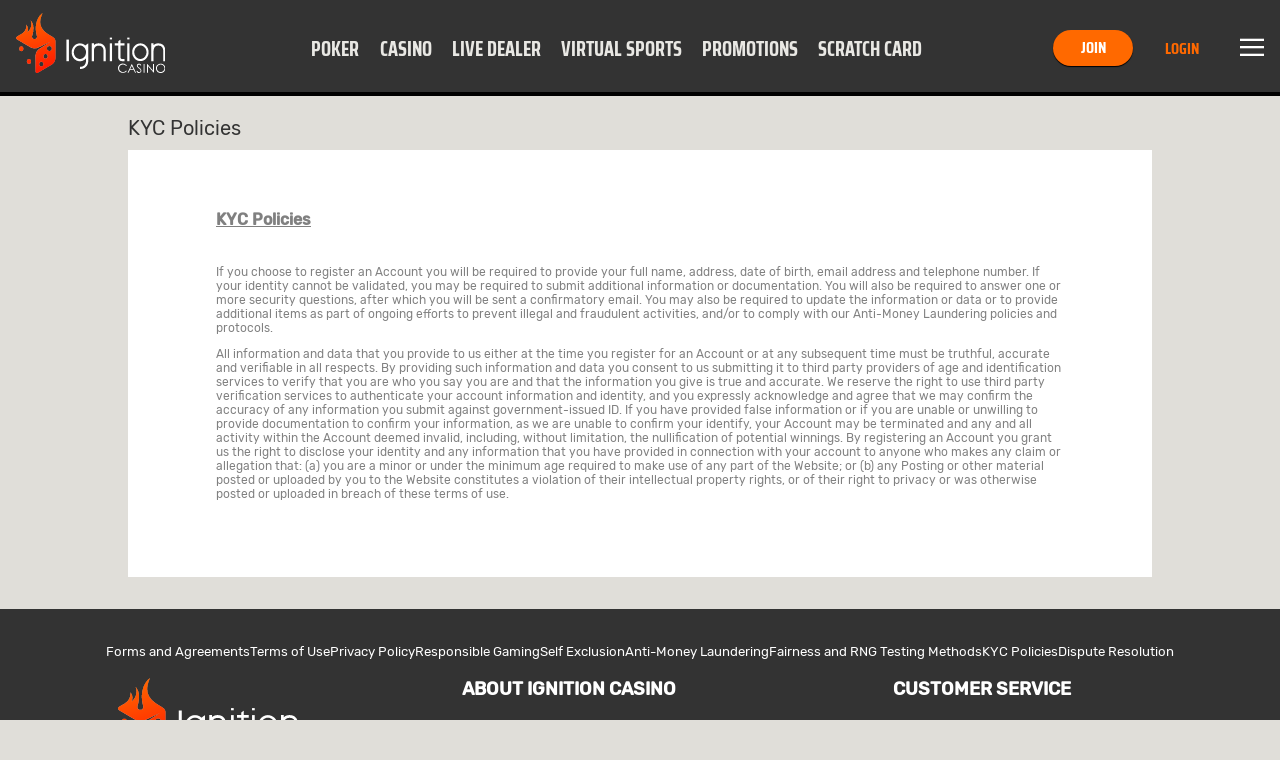

--- FILE ---
content_type: text/html; charset=utf-8
request_url: https://www.ignitioncasino.eu/kyc-policies
body_size: 11999
content:
<!DOCTYPE html><html lang="en-US" xml:lang="en-US" xmlns="http://www.w3.org/1999/xhtml"><head>
                <meta charset="utf-8">
        <link rel="stylesheet" type="text/css" href="/assets/css/ignitioncasino-7f881e35-0980-49e6-a037-1cfd1c06f7db.css">
        
        
        
        
        <base href="/">
        <meta name="viewport" content="width=device-width, initial-scale=1, maximum-scale=1, user-scalable=no">
        <meta http-equiv="X-UA-Compatible" content="IE=edge">
        <meta name="apple-mobile-web-app-capable" content="yes">
        <link rel="apple-touch-startup-image" media="(device-width: 414px) and (device-height: 896px) and (-webkit-device-pixel-ratio: 3)" href="/content/favicons/apple-launch-1242x2688.png"> 
        <link rel="apple-touch-startup-image" media="(device-width: 414px) and (device-height: 896px) and (-webkit-device-pixel-ratio: 2)" href="/content/favicons/apple-launch-828x1792.png"> 
        <link rel="apple-touch-startup-image" media="(device-width: 375px) and (device-height: 812px) and (-webkit-device-pixel-ratio: 3)" href="/content/favicons/apple-launch-1125x2436.png"> 
        <link rel="apple-touch-startup-image" media="(device-width: 414px) and (device-height: 736px) and (-webkit-device-pixel-ratio: 3)" href="/content/favicons/apple-launch-1242x2208.png"> 
        <link rel="apple-touch-startup-image" media="(device-width: 375px) and (device-height: 667px) and (-webkit-device-pixel-ratio: 2)" href="/content/favicons/apple-launch-750x1334.png">
        <link rel="apple-touch-startup-image" media="(device-width: 320px) and (device-height: 568px) and (-webkit-device-pixel-ratio: 2)" href="/content/favicons/apple-launch-640x1336.png">  
        <link rel="apple-touch-startup-image" media="(device-width: 1024px) and (device-height: 1366px) and (-webkit-device-pixel-ratio: 2)" href="/content/favicons/apple-launch-2048x2732.png"> 
        <link rel="apple-touch-startup-image" media="(device-width: 834px) and (device-height: 1194px) and (-webkit-device-pixel-ratio: 2)" href="/content/favicons/apple-launch-1668x2388.png"> 
        <link rel="apple-touch-startup-image" media="(device-width: 834px) and (device-height: 1112px) and (-webkit-device-pixel-ratio: 2)" href="/content/favicons/apple-launch-1668x2224.png"> 
        <link rel="apple-touch-startup-image" media="(device-width: 768px) and (device-height: 1024px) and (-webkit-device-pixel-ratio: 2)" href="/content/favicons/apple-launch-1536x2048.png">
        <link rel="apple-touch-icon" sizes="57x57" href="/content/favicons/apple-icon-57x57.png">
        <link rel="apple-touch-icon" sizes="60x60" href="/content/favicons/apple-icon-60x60.png">
        <link rel="apple-touch-icon" sizes="72x72" href="/content/favicons/apple-icon-72x72.png">
        <link rel="apple-touch-icon" sizes="76x76" href="/content/favicons/apple-icon-76x76.png">
        <link rel="apple-touch-icon" sizes="114x114" href="/content/favicons/apple-icon-114x114.png">
        <link rel="apple-touch-icon" sizes="120x120" href="/content/favicons/apple-icon-120x120.png">
        <link rel="apple-touch-icon" sizes="144x144" href="/content/favicons/apple-icon-144x144.png">
        <link rel="apple-touch-icon" sizes="152x152" href="/content/favicons/apple-icon-152x152.png">
        <link rel="apple-touch-icon" sizes="180x180" href="/content/favicons/apple-icon-180x180.png">
        <link rel="icon" type="image/png" sizes="192x192" href="/content/favicons/android-icon-192x192.png">
        <link rel="icon" type="image/png" sizes="32x32" href="/content/favicons/favicon-32x32.png">
        <link rel="icon" type="image/png" sizes="96x96" href="/content/favicons/favicon-96x96.png">
        <link rel="icon" type="image/png" sizes="16x16" href="/content/favicons/favicon-16x16.png">
        <link rel="manifest" href="/content/manifest.json">
        <meta name="msapplication-TileColor" content="#000000">
        <meta name="msapplication-TileImage" content="/content/favicons/ms-icon-144x144.png">
        <meta name="theme-color" content="#000000">
        <link rel="shortcut icon" href="/content/favicons/favicon.ico" type="image/vnd.microsoft.icon">
        <style>
            .lazyload:not([src]) {
                opacity: 0;
            }
            .lazyload[src],
            .lazyloaded[src] {
                opacity: 1;
                transition: opacity 300ms;
            }
        </style>

    <script type="application/ld+json">{ "@context": "http://schema.org", "@type": "BreadcrumbList",
            "itemListElement": [ { "@type": "ListItem", "position": 1,
            "item": { "@id": "https://www.ignitioncasino.eu/kyc-policies", "name": "Kyc policies" } } ] }</script><style>[_nghost-server-side-render-c71]     bx-cashier .custom-checkbox label.btc-iagree-lbl, [_nghost-server-side-render-c71]     bx-cashier .custom-checkbox label.bch-iagree-lbl, [_nghost-server-side-render-c71]     bx-cashier .custom-checkbox label.white-text {
  color: inherit;
}

[_nghost-server-side-render-c71]     bx-cashier fieldset.withdrawal-fieldset-inline-text {
  margin-left: 0;
}

[_nghost-server-side-render-c71]     bx-cashier .cs-reduced-text {
  font-size: 0.9em;
}

[_nghost-server-side-render-c71]     bx-cashier .cs-payment-details-container {
  width: 100%;
}

[_nghost-server-side-render-c71]     bx-cashier .cs-payment-details-container .button-area {
  text-align: center;
}

[_nghost-server-side-render-c71]     bx-cashier .cs-payment-details-container .button-area button {
  float: none;
}

[_nghost-server-side-render-c71]     bx-cashier .cs-payment-details-container .step-item #requestedAmountValue {
  color: #54A212;
  font-weight: 700;
}

[_nghost-server-side-render-c71]     bx-cashier .cs-payment-details-container .tooltip-popover-content #aboutFeeMsgTooltip {
  padding-right: 10%;
}

@media (min-width: 730px) {
  [_nghost-server-side-render-c71]     bx-cashier .cs-payment-details-container {
    max-width: 412px;
    margin: 0 auto;
  }
}

[_nghost-server-side-render-c71]     bx-cashier .bcm-overlay .modal-body {
  padding: 16px !important;
}

[_nghost-server-side-render-c71]     bx-cashier .cs-payment-details-table-title {
  font-size: 1em;
  padding-left: 8px;
  display: block;
  text-align: left;
  font-weight: bold;
  margin-bottom: 8px;
  color: #000;
}

[_nghost-server-side-render-c71]     bx-cashier .cs-highlight-text {
  color: #000;
}

@media (min-width: 730px) {
  [_nghost-server-side-render-c71]     bx-cashier .bonus-area {
    order: -1;
  }
}

[_nghost-server-side-render-c71]     bx-cashier .btc-iagree-lbl, [_nghost-server-side-render-c71]     bx-cashier .bch-iagree-lbl {
  color: inherit;
}

[_nghost-server-side-render-c71]     bx-cashier .custom-menu.primary {
  color: #2b2b2b;
  background: #fff;
}

[_nghost-server-side-render-c71]     bx-cashier .custom-menu.primary li {
  border: solid 1px #c2c2c2;
}

[_nghost-server-side-render-c71]     bx-cashier .custom-menu.primary ul {
  background: #fff;
  border: solid 1px #c2c2c2;
}

[_nghost-server-side-render-c71]     bx-cashier bx-deposit-wiretransfer .instructions .numbered {
  color: gray;
}

[_nghost-server-side-render-c71]     bx-cashier .custom-menu.primary.options li {
  border: solid 1px #c2c2c2;
}

[_nghost-server-side-render-c71]     bx-cashier bx-reduce-amount .tooltip-popover-msg {
  padding: 5px;
  text-align: center;
}

[_nghost-server-side-render-c71]     bx-cashier bx-reduce-amount .tooltip-popover-msg .error-msg {
  color: inherit;
}

[_nghost-server-side-render-c71]     bx-cashier bx-reduce-amount .custom-cta.tertiary {
  background: #c00;
  color: #fff;
  font-size: 1em;
}

[_nghost-server-side-render-c71]     bx-cashier bx-reduce-amount .custom-cta.tertiary :before {
  border: solid 1px #dc3434 !important;
  box-shadow: 1px 1px 0px rgba(0, 0, 0, 0.2);
}

[_nghost-server-side-render-c71]     bx-cashier .withdrawal-bottom .custom-cta.primary.cta-large {
  width: 100%;
}

[_nghost-server-side-render-c71]     bx-cashier .first-deposit {
  color: #368031;
}

[_nghost-server-side-render-c71]     bx-cashier .list-table-title {
  color: #2b2b2b;
}

[_nghost-server-side-render-c71]     bx-cashier .two-column-container {
  display: flex;
  flex-flow: row wrap;
  justify-content: space-between;
  background-color: #fff;
}

[_nghost-server-side-render-c71]     bx-cashier .two-column-container .left-panel {
  width: 100%;
  padding: 16px 32px;
}

[_nghost-server-side-render-c71]     bx-cashier .two-column-container .right-panel {
  width: 100%;
  margin-top: 15px;
  padding: 16px 32px;
}

[_nghost-server-side-render-c71]     bx-cashier .two-column-container .spaced-below {
  margin-bottom: 0;
}

[_nghost-server-side-render-c71]     bx-cashier .two-column-container .withdrawal-button {
  width: 100%;
  margin-top: 15px;
}

[_nghost-server-side-render-c71]     bx-cashier .two-column-container .pin-wrapper {
  margin-top: 3px;
}

[_nghost-server-side-render-c71]     bx-cashier #displayedAddress, [_nghost-server-side-render-c71]     bx-cashier #presetAmountTitle {
  color: grey;
}

[_nghost-server-side-render-c71]     bx-cashier .local-bitcoin-box .register-lb-button {
  font-size: 1.21em;
}

[_nghost-server-side-render-c71]     bx-cashier .generic-withdrawal-grid {
  background-color: #fff;
  display: grid;
}

[_nghost-server-side-render-c71]     bx-cashier .generic-withdrawal-grid .form-field-50 {
  display: block;
  width: 100%;
  margin-bottom: 15px;
}

[_nghost-server-side-render-c71]     bx-cashier .generic-withdrawal-grid .left-panel {
  width: 100%;
  padding: 16px 32px;
}

[_nghost-server-side-render-c71]     bx-cashier .generic-withdrawal-grid .right-panel {
  width: 100%;
  margin-top: 15px;
  padding: 16px 32px;
}

[_nghost-server-side-render-c71]     bx-cashier .generic-withdrawal-grid .spaced-below {
  margin-bottom: 0;
}

[_nghost-server-side-render-c71]     bx-cashier .generic-withdrawal-grid .withdrawal-button {
  width: 100%;
  margin-top: 15px;
}

@media (min-width: 730px) {
  [_nghost-server-side-render-c71]     bx-cashier .two-column-container .left-panel {
    width: calc(50% - 5px);
  }
  [_nghost-server-side-render-c71]     bx-cashier .two-column-container .right-panel {
    width: calc(50% - 5px);
    margin-top: 0;
  }
  [_nghost-server-side-render-c71]     bx-cashier .generic-withdrawal-grid .left-panel {
    width: calc(100% - 10px);
  }
  [_nghost-server-side-render-c71]     bx-cashier .generic-withdrawal-grid .right-panel {
    width: calc(100% - 10px);
    margin-top: 0;
  }
  [_nghost-server-side-render-c71]     bx-cashier .local-bitcoin-box .register-lb-button {
    font-size: 1.46em;
  }
}

@media (max-width: 730px) {
  [_nghost-server-side-render-c71]     bx-cashier .custom-menu.primary.options.payment-methods-list {
    margin-left: 0;
    margin-right: 0;
  }
  [_nghost-server-side-render-c71]     bx-cashier bx-withdraw .custom-menu.primary.options.payment-methods-list {
    margin-top: -16px;
  }
  [_nghost-server-side-render-c71]     bx-cashier .custom-notification {
    margin-top: 15px;
  }
}

[_nghost-server-side-render-c71]     bx-cashier .modal-content .modal-medium {
  overflow: hidden;
}

.zeus-banner[_ngcontent-server-side-render-c71] {
  width: 100%;
  background-color: #00b3ff;
  color: black;
  text-align: center;
  padding: 10px;
  box-shadow: 0 2px 5px rgba(0, 0, 0, 0.2);
}</style><style>[_nghost-server-side-render-c70]     .bx-notification-container {
           z-index: 99999;
           height: 100%;
           left: 0px;
        }</style><style>@media screen and (max-width: 769px) {
  div.cms-layout-container[_ngcontent-server-side-render-c237]     div.marketing-page-frame-container {
    padding-left: 16px;
    padding-right: 16px; }
  div.cms-layout-container[_ngcontent-server-side-render-c237]     .article-wrapper.article-copperhead {
    margin: 16px; }
  div.cms-layout-container[_ngcontent-server-side-render-c237]     .promotion-wrapper.promotion-copperhead {
    margin: 16px; } }

@media screen and (min-width: 769px) {
  div.cms-layout-container[_ngcontent-server-side-render-c237]     .article-wrapper.article-copperhead {
    margin-top: 32px; }
  div.cms-layout-container[_ngcontent-server-side-render-c237]     .promotion-wrapper.promotion-copperhead {
    margin-top: 32px; } }</style><style>.navbar-fixed-top[_ngcontent-server-side-render-c222] {
  animation: none;
  z-index: 10;
}</style><style>div.modal-content .custom-form-helper div.bx-account-menu-subcontent .modal-body .custom-dropdown.custom-field input:disabled.date + label {
  background-color: #ffffff;
  border-color: rgba(163, 163, 163, 0.3);
  color: #c2c2c2; }

  div.modal-content .custom-form-helper div.bx-account-menu-subcontent .modal-body .custom-dropdown.custom-field input:disabled.date {
  color: #c2c2c2; }

  .custom-dropdown i.date.icon.icon-arrow.icon-arrow-down {
  font-size: 8px;
  color: #040404; }

  .custom-dropdown i.date.icon.icon-arrow.icon-arrow-down.disabled {
    color: #c2c2c2; }

  div.modal-content .custom-form-helper div.bx-account-menu-subcontent .modal-body .custom-dropdown.custom-field input:disabled {
  -webkit-text-fill-color: #c2c2c2;
  -webkit-opacity: 1;
  color: #c2c2c2; }</style><style>h1.marketing-page-title[_ngcontent-server-side-render-c164] {
  display: none; }

div.marketing-page-frame[_ngcontent-server-side-render-c164] {
  background-color: white;
  color: #855f5f;
  border: 0;
  margin-top: 16px; }</style><style>.component-header[_ngcontent-server-side-render-c134] {
  padding: 0 0 16px; }</style><title></title><link rel="canonical" href="https://www.ignitioncasino.eu/kyc-policies"><meta name="og:site_name" content="Ignition Casino"><meta name="og:url" content="https://www.ignitioncasino.eu/kyc-policies"><meta name="twitter:card" content="summary_large_image"><meta name="twitter:url" content="https://www.ignitioncasino.eu/kyc-policies"><meta name="robots" content="index, follow"><link rel="alternate" href="https://www.ignitioncasino.eu/kyc-policies" hreflang="en-US"><link rel="alternate" href="https://www.ignitioncasino.eu/kyc-policies" hreflang="en"><link rel="alternate" href="https://www.ignitioncasino.eu/kyc-policies" hreflang="x-default"><meta name="seobility" content="a570f1ea54aaf7c597440f2ca148fa3b"><style>
                #bx-invisible-recaptcha .grecaptcha-badge {
                    display: block;
                }
                .grecaptcha-badge {
                    display: none;
                }</style><script type="application/ld+json">{"@context":"https://schema.org","@type":"Organization","name":"IgnitionCasino | Play at the Top Gambling Website in the US","url":"https://www.ignitioncasino.eu","logo":"https://www.ignitioncasino.eu/content/images/sd_logo_ignition-casino.png","description":"Get Up To $3,000 Bonus, where you can enjoy slots, live dealer games and poker! Join the action with our Bitcoin welcome bonus, credit card and crypto deposits.","areaServed":["US"],"knowsLanguage":["EN"],"sameAs":["https://twitter.com/IgnitionCasino"]}</script><script type="application/ld+json">{"@context":"https://schema.org","@type":"SiteNavigationElement","headline":"IgnitionCasino | Play at the Top Gambling Website in the US","name":["Home","Poker","Casino","Live Dealer","Virtual Sports","Promotions","Scratch Card"],"description":["Get Up To $3,000 Bonus, where you can enjoy slots, live dealer games and poker! Join the action with our Bitcoin welcome bonus, credit card and crypto deposits.","Online poker games for real money at IgnitionCasino. Deposit with Bitcoin, other crypto or credit card and get the best online poker bonus!","Play the best online casino games for real money in the US. Deposit with crypto like Bitcoin, and credit card and try slots, blackjack, roulette and live dealer!","Enjoy live casino games with real dealers online! Select a live dealer from the list, choose the limits and play on Blackjack, Roulette, Baccarat and Super 6!","Bet online on virtual soccer, horses, greyhounds, supercars or camels at Ignition Casino! Join the 24/7 Betting action with Virtual Sports RNG games!","Browse our lucrative Ignition Poker and Casino bonuses and crypto promotions! Weekly deposit deals and Bitcoin welcome offers!","Win prizes and rewards up to 1 million Ignition Miles every day at Ignition Casino! Play now to unlock your winnings with Daily Scratch & Win scratch cards!"],"url":["https://www.ignitioncasino.eu/","https://www.ignitioncasino.eu/poker","https://www.ignitioncasino.eu/casino","https://www.ignitioncasino.eu/live-dealer","https://www.ignitioncasino.eu/virtual-sports","https://www.ignitioncasino.eu/promotions","https://www.ignitioncasino.eu/scratchcard"]}</script><script type="application/ld+json">{"@context":"https://schema.org","@type":"WebPage","name":"","url":"https://www.ignitioncasino.eu/kyc-policies","description":"","publisher":{"@context":"https://schema.org","@type":"Organization","name":"IgnitionCasino | Play at the Top Gambling Website in the US","url":"https://www.ignitioncasino.eu","logo":null,"description":null,"areaServed":null,"knowsLanguage":null,"sameAs":["https://twitter.com/IgnitionCasino"]}}</script></head>
    <body class="icons-split no-touch logged-out">
        
        <bx-site _nghost-server-side-render-c71="" ng-version="12.2.16"><bx-toast-notification _ngcontent-server-side-render-c71="" _nghost-server-side-render-c70=""><!----></bx-toast-notification><router-outlet _ngcontent-server-side-render-c71=""></router-outlet><ng-component><bx-header></bx-header><bx-header-ch _nghost-server-side-render-c222=""><div _ngcontent-server-side-render-c222="" class="navbar-wrapper navbar-fixed-top"><nav _ngcontent-server-side-render-c222="" class="navbar max-container"><aside _ngcontent-server-side-render-c222="" class="header-lang-selector-left-side"><bx-lang-select _ngcontent-server-side-render-c222=""><!----></bx-lang-select><!----></aside><bx-header-logo _ngcontent-server-side-render-c222="" class="brand-logo"><a routerlink="/" href="/"><img bximage="" class="img-large lazyloaded" alt="Ignition Casino" data-src="/content/images/logo_main.svg" src="/content/images/logo_main.svg"><!----></a><!----><!----></bx-header-logo><ul _ngcontent-server-side-render-c222="" class="custom-tab quaternary channel"><li _ngcontent-server-side-render-c222="" role="button" routerlinkactive="active"><a _ngcontent-server-side-render-c222="" bxhidebysubdivision="" class="channel-item" title="Poker" href="/poker"> Poker </a></li><li _ngcontent-server-side-render-c222="" role="button" routerlinkactive="active"><a _ngcontent-server-side-render-c222="" bxhidebysubdivision="" class="channel-item" title="Casino" href="/casino"> Casino </a></li><li _ngcontent-server-side-render-c222="" role="button" routerlinkactive="active"><a _ngcontent-server-side-render-c222="" bxhidebysubdivision="" class="channel-item" title="Live Dealer" href="/live-dealer"> Live Dealer </a></li><li _ngcontent-server-side-render-c222="" role="button" routerlinkactive="active"><a _ngcontent-server-side-render-c222="" bxhidebysubdivision="" class="channel-item" title="Virtual Sports" href="/virtual-sports"> Virtual Sports </a></li><li _ngcontent-server-side-render-c222="" role="button" routerlinkactive="active"><a _ngcontent-server-side-render-c222="" bxhidebysubdivision="" class="channel-item" title="Promotions" href="/promotions"> Promotions </a></li><li _ngcontent-server-side-render-c222="" role="button" routerlinkactive="active"><a _ngcontent-server-side-render-c222="" bxhidebysubdivision="" class="channel-item" title="Scratch Card" href="/scratchcard"> Scratch Card </a></li><!----></ul><aside _ngcontent-server-side-render-c222="" class="user-info"><bx-header-unlogged-actions _ngcontent-server-side-render-c222="" waiting-for-files-to-load="success!" style="visibility: inherit;"><div class="login-container"><a role="button" id="headerUnloggedJoin" class="custom-cta primary cta-small visible-xs" href="/kyc-policies?overlay=join">Join</a><!----><a role="button" id="headerUnloggedHiddenJoin" class="custom-cta primary hidden-xs" href="/kyc-policies?overlay=join">Join</a><!----><a id="headerUnloggedLogin" class="cta-small visible-xs custom-link" href="/kyc-policies?overlay=login">Login</a><!----><a id="headerUnloggedHiddenLogin" class="hidden-xs custom-link" href="/kyc-policies?overlay=login">Login</a><!----></div></bx-header-unlogged-actions><!----><div _ngcontent-server-side-render-c222=""><bx-header-nav-menu-ch _ngcontent-server-side-render-c222=""><button class="menu-btn"><i class="icon icon-menu"></i> Menu </button></bx-header-nav-menu-ch><!----></div><!----><!----><bx-lang-select _ngcontent-server-side-render-c222=""><!----></bx-lang-select><!----></aside><aside _ngcontent-server-side-render-c222="" class="user-info-full-size-registration-buttons"><bx-header-unlogged-full-size-actions _ngcontent-server-side-render-c222="" waiting-for-files-to-load="success!" style="visibility: inherit;"><div class="login-container"><a role="button" id="headerUnloggedFullSizeActionsJoin" class="custom-cta primary" href="/kyc-policies?overlay=join">Join</a><!----><a role="button" id="headerUnloggedFullSizeActionsLogin" class="custom-cta secondary" href="/kyc-policies?overlay=login">Login</a></div></bx-header-unlogged-full-size-actions></aside><!----></nav><bx-header-user-menu-ch _ngcontent-server-side-render-c222=""><div class="menu-overlay-container max-container nav-menu-hidden"><div bxtranslatepath="" class="nav-menu-elements"><ul class="custom-tab tab-menu"><li title="Poker"><a bxhidebysubdivision="" class="static-btn" href="/poker"><i class="icon icon-poker static-icon"></i><span class="static-title">Poker</span></a></li><li title="Casino"><a bxhidebysubdivision="" class="static-btn" href="/casino"><i class="icon icon-casino static-icon"></i><span class="static-title">Casino</span></a></li><li title="Live Dealer"><a bxhidebysubdivision="" class="static-btn" href="/live-dealer"><i class="icon icon-live-dealer static-icon"></i><span class="static-title">Live Dealer</span></a></li><li title="Virtual Sports"><a bxhidebysubdivision="" class="static-btn" href="/virtual-sports"><i class="icon icon-global static-icon"></i><span class="static-title">Virtual Sports</span></a></li><li title="Promotions"><a bxhidebysubdivision="" class="static-btn" href="/promotions"><i class="icon icon-promos static-icon"></i><span class="static-title">Promotions</span></a></li><li title="Scratch Card"><a bxhidebysubdivision="" class="static-btn" href="/scratchcard"><i class="icon icon-scratch-card static-icon"></i><span class="static-title">Scratch Card</span></a></li><!----></ul><!----><div><!----></div><!----><ul class="custom-menu primary"><li role="button"><a bxhidebysubdivision="" href="/scratchcard" target="_self"> Daily Scratch &amp; Win </a><!----><!----><!----><i class="icon icon-arrow-next"></i></li><li role="button"><a bxhidebysubdivision="" href="/articles" target="_self"> Articles </a><!----><!----><!----><i class="icon icon-arrow-next"></i></li><li role="button"><a bxhidebysubdivision="" href="/promotions" target="_self"> Promotions </a><!----><!----><!----><i class="icon icon-arrow-next"></i></li><li role="button"><a bxhidebysubdivision="" href="/help" target="_self"> Help </a><!----><!----><!----><i class="icon icon-arrow-next"></i></li><li role="button"><a bxhidebysubdivision="" href="/refer" target="_self"> Tell A Friend </a><!----><!----><!----><i class="icon icon-arrow-next"></i></li><!----></ul></div><div class="nav-menu-overlay"></div></div></bx-header-user-menu-ch></div></bx-header-ch><!----><!----><div bxdynamicdataload="" class="top-container"><div class="navbar-wrapper menu-navbar"><!----></div><!----><router-outlet></router-outlet><bx-cms-layout _nghost-server-side-render-c237=""><div _ngcontent-server-side-render-c237="" class="cms-layout-container"><router-outlet _ngcontent-server-side-render-c237=""></router-outlet><bx-dynamic-content><bx-dynamic-loader-component></bx-dynamic-loader-component><ng-component _nghost-server-side-render-c164=""><!----><div _ngcontent-server-side-render-c164="" class="marketing-page-frame-container max-container"><bx-breadcrumb _ngcontent-server-side-render-c164="" class="breadcrumbContainer"><!----></bx-breadcrumb><h1 _ngcontent-server-side-render-c164="" role="heading" class="h3-heading marketing-page-frame-title"> KYC Policies </h1><!----><div _ngcontent-server-side-render-c164="" data-dynamic-element="dynamicElement" class="marketing-page-frame-content"><bx-marketing-page _ngcontent-server-side-render-c164=""><div><bx-dynamic-loader-component></bx-dynamic-loader-component><bx-content-block _nghost-server-side-render-c134=""><div _ngcontent-server-side-render-c134="" data-dynamic-element="dynamicElement" bxhidebysubdivision="" class="content-block"><!----><div _ngcontent-server-side-render-c134="" class="max-container"><!----><div _ngcontent-server-side-render-c134="" anchorlinkshandler="" class="content-wrapper">
                    <img class="img-responsive marketing-page-image lazyloaded" data-src="" alt=""><div class="marketing-page-content-block-body"><div class="rich-text-body-content" data-version="v2">
<p><span class="bold underline" style="font-size: 12pt;">KYC Policies</span></p>
<p></p>
<p>If you choose to register an Account you will be required to provide your full name, address, date of birth, email address and telephone number. If your identity cannot be validated, you may be required to submit additional information or documentation. You will also be required to answer one or more security questions, after which you will be sent a confirmatory email. You may also be required to update the information or data or to provide additional items as part of ongoing efforts to prevent illegal and fraudulent activities, and/or to comply with our Anti-Money Laundering policies and protocols.</p>
<p>All information and data that you provide to us either at the time you register for an Account or at any subsequent time must be truthful, accurate and verifiable in all respects. By providing such information and data you consent to us submitting it to third party providers of age and identification services to verify that you are who you say you are and that the information you give is true and accurate. We reserve the right to use third party verification services to authenticate your account information and identity, and you expressly acknowledge and agree that we may confirm the accuracy of any information you submit against government-issued ID. If you have provided false information or if you are unable or unwilling to provide documentation to confirm your information, as we are unable to confirm your identify, your Account may be terminated and any and all activity within the Account deemed invalid, including, without limitation, the nullification of potential winnings. By registering an Account you grant us the right to disclose your identity and any information that you have provided in connection with your account to anyone who makes any claim or allegation that: (a) you are a minor or under the minimum age required to make use of any part of the Website; or (b) any Posting or other material posted or uploaded by you to the Website constitutes a violation of their intellectual property rights, or of their right to privacy or was otherwise posted or uploaded in breach of these terms of use.</p>
</div><div></div></div></div><!----></div><!----></div><!----></bx-content-block><!----><!----><!----></div></bx-marketing-page></div></div><!----><!----></ng-component><!----><!----></bx-dynamic-content><!----></div></bx-cms-layout><!----></div><div bxfootervisible="" style="visibility: visible;"><bx-footer><footer class="footer-links"><bx-marketing-page><div><bx-dynamic-loader-component></bx-dynamic-loader-component><bx-content-block _nghost-server-side-render-c134=""><div _ngcontent-server-side-render-c134="" data-dynamic-element="dynamicElement" bxhidebysubdivision="" class="content-block"><!----><div _ngcontent-server-side-render-c134="" class="max-container"><!----><div _ngcontent-server-side-render-c134="" anchorlinkshandler="" class="content-wrapper"><div class="rich-text-body-content" data-version="v2">
<div class="ignition-footer">
<section class="footer-section">
<div class="section__inner">
<div class="footer-column legal"><a href="/forms-and-agreements">Forms and Agreements</a> <a href="/terms-of-use">Terms of Use</a> <a href="/privacy-policy">Privacy Policy</a> <a href="/responsible-gaming">Responsible Gaming</a> <a href="/self-exclusion">Self Exclusion</a> <a href="/anti-money-laundering">Anti-Money Laundering</a> <a href="/fairness-rng-testing-methods"> Fairness and RNG Testing Methods </a> <a href="/kyc-policies">KYC Policies</a> <a href="/dispute-resolution">Dispute Resolution</a></div>
<div class="footer-column centered">
<div class="ignition-logo"><img class="lazyloaded" data-src="/content/images/logo_main.svg" alt="Ignition" src="/content/images/logo_main.svg"></div>
<div class="trusted-logo"><img class="lazyloaded" data-src="/cms/IGN/lq0mKDEYRhakzQd7ZtXxOA//trusted-experience.webp" alt="Trusted experience" src="/cms/IGN/lq0mKDEYRhakzQd7ZtXxOA//trusted-experience.webp"></div>
<div class="crypto-logos-container"><img class="lazyloaded" data-src="/cms/IGN/53z6MHl7Tea4ZznvDtSTNg//bitcoin.webp" alt="Bitcoin" src="/cms/IGN/53z6MHl7Tea4ZznvDtSTNg//bitcoin.webp"> <img class="lazyloaded" data-src="/cms/IGN/E0wB5cJxSAywXLsE33ImPg//bitcoin-cash.webp" alt="Bitcoin Cash" src="/cms/IGN/E0wB5cJxSAywXLsE33ImPg//bitcoin-cash.webp"> <img class="lazyloaded" data-src="/cms/IGN/Qpk8QqQpSJ6zZm+utkkypg//litecoin.webp" alt="Litecoin" src="/cms/IGN/Qpk8QqQpSJ6zZm+utkkypg//litecoin.webp"> <img class="lazyloaded" data-src="/cms/IGN/vB2aFU0yTtyDTgc5o0a3UQ//ethereum.webp" alt="Ethereum" src="/cms/IGN/vB2aFU0yTtyDTgc5o0a3UQ//ethereum.webp"> <img class="lazyloaded" data-src="/cms/IGN/dGg7wT9vSMCUuQ9chqILDA//tether.webp" alt="Tether" src="/cms/IGN/dGg7wT9vSMCUuQ9chqILDA//tether.webp"></div>
<div class="cc-logos-container"><img class="lazyloaded" data-src="/cms/IGN/53wnRrRRjSHCXeKrbtscw//visa.webp" alt="VISA" src="/cms/IGN/53wnRrRRjSHCXeKrbtscw//visa.webp"> <img class="lazyloaded" data-src="/cms/IGN/FBQCAxm+SfewwoPAcG+qAg//Mastercard.webp" alt="Maestro" src="/cms/IGN/FBQCAxm+SfewwoPAcG+qAg//Mastercard.webp"> <img class="lazyloaded" data-src="/cms/IGN/EDhikCTzToqGf4d5ev48Ew//secure-icon.webp" img="" alt="SSL Encryption" src="/cms/IGN/EDhikCTzToqGf4d5ev48Ew//secure-icon.webp"></div>
<div class="badges-container"><img class="lazyloaded" data-src="/cms/IGN/ZYP2aZLJQMisWXUK1VJiqg//18pluss.webp" alt="+18" src="/cms/IGN/ZYP2aZLJQMisWXUK1VJiqg//18pluss.webp"> <img class="lazyloaded" data-src="/cms/IGN/rGmVhx2HTgG5ZcZv5H5OVQ//GA Icon - Footer Section.webp" alt="Gamblers Anonymous" src="/cms/IGN/rGmVhx2HTgG5ZcZv5H5OVQ//GA Icon - Footer Section.webp"> <!-- <img class="lazyload" 
            id="verification-seal"
            src="/cms/IGN/yxoK+M1tSl+RHt+nquj/uA//pixel.png"
            style="cursor: pointer; width: 40px"
            onclick="window.open('https://verification.curacao-egaming.com/validateview.aspx?domain=ignitioncasino.eu', '_blank');"
            onload="let checkVerificationSealFunction = setInterval(function() {
                                          if (typeof loadVerificationSeal === 'function') {
                                              loadVerificationSeal();
                                              clearInterval(checkVerificationSealFunction);
                                          }
                                      }, 500)"
            class="lazyloaded" /> --></div>
<div class="badges-container"><a href="https://anjouanoffshorefinanceauthority.org/register/bamboo-media/" target="_self" title="Registrar " style="text-decoration: none; border: none;" rel="noopener"> <img class="lazyloaded" data-src="/cms/IGN/HZWkIPZkT3eEluwD2mZ+Tg//gaming-control-nov1.webp" data-tmce-custom-image="" data-img-name="gaming-control-nov1.webp" height="50" width="50" alt="Registrar link" a="" src="/cms/IGN/HZWkIPZkT3eEluwD2mZ+Tg//gaming-control-nov1.webp"> </a></div>
<small class="copyright"> Ignition is a registered trademark. All rights reserved. </small></div>
<div class="footer-column about">
<div class="about-ignition">
<h2>ABOUT IGNITION CASINO</h2>
<p>Ignition Casino is the go-to online casino for real money payouts across 300+ slots, table games and big money poker tournaments. Get ready for the best live casino and poker experience online, score big payouts with Hot Drop Jackpots and more. Deposit with credit card, Bitcoin, or other cryptocurrencies, and withdraw using Bitcoin or other supported cryptocurrencies at an online Casino known for fast and secure payouts.</p>
<p>Play blackjack, roulette and baccarat with live dealers and enjoy top casino games any time at your fingertips. Claim weekly promotions, a huge Welcome Bonus and the best recurring promos and perks.</p>
<p>Looking for us in Australia? Visit <a style="font-size: 15px;" href="https://ignitiongaming.net/au/" rel="noopener"> Ignition Casino Australia </a> .</p>
</div>
</div>
<div class="footer-column">
<h2>CUSTOMER SERVICE</h2>
<a href="/help">Help Center</a> <a href="/refer">Tell a Friend</a> <a href="/ignition-affiliate-program">Affiliate Program</a> <a href="/about">About</a>
<p class="disclaimer">Gambling should be entertaining. Remember that you always risk losing the money you bet, so do not spend more than you can afford to lose. If you think you may have a problem, <a style="font-size: 1em; color: #ff6701; border-bottom: solid 1px #ff6701;" href="/responsible-gaming" target="_blank" rel="noopener"> click here </a> .</p>
<p class="disclaimer">This site is protected by reCAPTCHA and the Google <a style="font-size: 1em; color: #ff6701; border-bottom: solid 1px #ff6701;" href="https://policies.google.com/privacy" target="_blank" rel="noopener"> Privacy Policy </a> and <a style="font-size: 1em; color: #ff6701; border-bottom: solid 1px #ff6701;" href="https://www.ignitioncasino.eu/terms-of-use" target="_blank" rel="noopener"> Terms of Service </a> apply.</p>
<p class="disclaimer"><!-- In some jurisdictions, Ignitioncasino.eu is operated by Beaufort Media
          B.V. registered under No. 144944 at, Kaya Richard J. Beaujon Z/N,
          Curaçao. Beaufort Media B.V. is licensed and regulated by Curaçao
          eGaming (Curaçao license No. 1668 JAZ issued by Curaçao eGaming).
          <br />
          <br /> --> In some jurisdictions, Ignitioncasino.eu is operated by Bamboo Media registered under No. 11548 at Hamchako, Mutsamudu, Anjouan, Union of the Comoros. Arachis Media Ltd is licensed and regulated by the Anjouan Gaming Board and the company operating the website is registered with the Anjouan Offshore Finance Authority (anjouanoffshorefinanceauthority.org). The Autonomous Island of Anjouan is a constituent territory of the Union of the Comoros.</p>
<p class="disclaimer">In order to register for this website, the user is required to accept the General Terms and Conditions. In the event the <a style="font-size: 1em; color: #ff6701; border-bottom: solid 1px #ff6701;" href="https://www.ignitioncasino.eu/terms-of-use" target="_blank" rel="noopener"> General Terms and Conditions </a> are updated, existing users may choose to discontinue using the products and services before the said update shall become effective, which is a minimum of two weeks after it has been announced.</p>
</div>
</div>
</section>
<style>
    .ignition-footer {
      width: 100%;
    }

    .ignition-footer .section__inner {
      width: 1376px;
      max-width: 100%;
      padding: 0 15px;
    }

    .ignition-footer .footer-section {
      background-color: #333;
      max-width: 100%;
      padding: 3em 0;
    }

    .ignition-footer .footer-section .social-media-container {
      display: flex;
      align-items: center;
      gap: 5px;
      height: 25px;
    }

    .ignition-footer .footer-section .social-media-container span {
      color: white;
      font-size: 1.3em;
    }

    .ignition-footer .footer-section .social-media-container img:first-of-type {
      height: 34px;
    }

    .ignition-footer .footer-section .social-media-container img {
      height: 40px;
      width: auto;
      transition-duration: 300ms;
    }

    .ignition-footer .footer-section .social-media-container img:hover {
      cursor: pointer;
      transform: scale(1.1);
    }

    .ignition-footer .footer-section .section__inner .partnership {
      display: flex;
      justify-content: center;
      gap: 5px;
      align-items: center;
      width: 100%;
      text-align: left;
    }

    .ignition-footer .footer-section .section__inner .partnership img {
      width: 40px;
    }

    .ignition-footer .footer-section .section__inner .partnership span {
      max-width: 90%;
      width: 220px;
      font-size: 1.1em;
      color: white;
    }

    .ignition-footer .footer-section .section__inner {
      display: flex;
      align-items: flex-start;
      gap: 3em;
      flex-wrap: wrap;
      justify-content: space-between;
    }

    .ignition-footer .footer-section .footer-column {
      display: flex;
      justify-content: flex-start;
      align-items: flex-start;
      flex-direction: column;
      width: calc(100% / 3 - 30px);
      min-width: 250px;
      max-width: 100%;
      gap: 10px;
      padding: 0 15px;
    }

    .ignition-footer .footer-section .footer-column.legal {
      width: 100% !important;
      display: flex;
      flex-direction: row;
      justify-content: center !important;
      gap: 20px;
      flex-wrap: wrap;
      font-size: 0.85em;
      padding-bottom: 20px !important;
    }

    .ignition-footer .footer-section .footer-column.legal a {
      margin: 0;
      line-height: 1;
      font-size: 1.3em;
      transition-duration: 300ms;
      border-bottom: none;
      text-align: center;
      flex-wrap: wrap;
      text-decoration: none;
    }

    .ignition-footer .footer-section .footer-column.legal a:hover {
      transform: scale(1.02);
      border-bottom: 0;
    }

    .ignition-footer .footer-section .footer-column .disclaimer {
      margin: 0;
      color: #adaaaa;
      margin-top: 10px;
      text-align: left;
    }

    .ignition-footer .footer-section .footer-column .copyright {
      color: white;
    }

    .ignition-footer .footer-section .footer-column.centered {
      align-items: center;
      gap: 1.5em;
    }

    .ignition-footer .footer-section .footer-column .about-ignition {
      color: white;
      text-align: left;
    }

    .ignition-footer .footer-section .footer-column h2 {
      margin-bottom: 1em;
      font-size: 1.5em;
      color: white;
      font-weight: bold;
    }

    .ignition-footer .footer-section .footer-column a {
      margin: 0;
      line-height: 1;
      font-size: 1.3em;
      transition-duration: 300ms;
      border-bottom: solid 1px white;
    }

    .ignition-footer .footer-section .footer-column a:hover {
      border-bottom: solid 1px white;
      transform: scale(1.1);
    }

    .ignition-footer .footer-section .footer-column a {
      color: white;
    }

    .ignition-footer .footer-section .footer-column .about-ignition p {
      margin-bottom: 1em;
      font-size: 1.3em;
      line-height: 1.2;
    }

    .ignition-footer
      .footer-section
      .footer-column
      .about-ignition
      p:last-of-type {
      margin-bottom: 0;
    }

    .ignition-footer .footer-section .footer-column .crypto-logos-container {
      display: flex;
      justify-content: center;
      align-items: center;
      gap: 10px;
    }

    .ignition-footer
      .footer-section
      .footer-column
      .crypto-logos-container
      img {
      width: 40px;
    }

    .ignition-footer .footer-section .footer-column .badges-container {
      display: flex;
      justify-content: center;
      align-items: center;
      gap: 10px;
    }

    .ignition-footer .footer-section .footer-column .cc-logos-container {
      display: flex;
      justify-content: center;
      align-items: center;
      gap: 10px;
    }

    .ignition-footer .footer-section .footer-column .cc-logos-container img {
      max-height: 30px;
      width: auto;
      max-width: calc(100% / 3);
    }

    .ignition-footer
      .footer-section
      .footer-column
      .cc-logos-container
      img:first-of-type {
      max-height: 20px;
    }

    .ignition-footer
      .footer-section
      .footer-column
      .cc-logos-container
      img:nth-child(2) {
      max-height: 40px;
    }

    .ignition-footer .footer-section .footer-column .ignition-logo {
      width: 180px;
    }

    .ignition-footer .footer-section .footer-column .trusted-logo {
      width: 180px;
    }

    .ignition-footer .footer-section .footer-column .trusted-logo img {
      width: 100%;
      height: auto;
      -ms-filter: invert(1);
      -webkit-filter: invert(1);
      -moz-filter: invert(1);
      -o-filter: invert(1);
      filter: invert(1);
    }

    .ignition-footer .footer-section .footer-column .ignition-logo img {
      width: 100%;
      height: auto;
    }

    @media (max-width: 860px) {
      .ignition-footer .footer-section .footer-column {
        width: calc(100% / 2 - 20px);
      }

      .ignition-footer .footer-section .section__inner {
        justify-content: center;
      }

      .ignition-footer .footer-section .footer-column:last-of-type {
        justify-content: center;
        align-items: center;
        width: 100%;
      }

      .ignition-footer .footer-section .footer-column .disclaimer {
        text-align: center;
      }

      .ignition-footer
        .footer-section
        .footer-column
        .disclaimer:first-of-type {
        margin-top: 2em;
      }
    }

    @media (max-width: 600px) {
      .ignition-footer .footer-section .footer-column {
        width: 100%;
      }

      .ignition-footer .footer-section .footer-column.about {
        text-align: center;
      }

      .ignition-footer .footer-section .footer-column:nth-child(2) {
        justify-content: center;
        align-items: center;
        text-align: center;
      }

      .ignition-footer .footer-section .footer-column .about-ignition {
        text-align: center;
      }
    }
  </style>
<style onload="var chatOpenersCounter=document.querySelectorAll('.chat-opener').length;if(!chatOpenersChecker)var chatOpenersChecker=setInterval(function(){document.querySelectorAll('.chat-opener').length>chatOpenersCounter&amp;&amp;(updateChatOpeners(),chatOpenersCounter=document.querySelectorAll('.chat-opener').length)},200);function updateChatOpeners(){let e=document.querySelectorAll('.chat-opener');for(i=0;i<e.length;i++)e[i].addEventListener('click',function(){document.querySelector('.open-live-chat').click()})}"></style>
</div>
</div></div><!----></div><!----></div><!----></bx-content-block><!----><!----><bx-dynamic-loader-component></bx-dynamic-loader-component><bx-content-block _nghost-server-side-render-c134=""><div _ngcontent-server-side-render-c134="" data-dynamic-element="dynamicElement" bxhidebysubdivision="" class="content-block"><!----><div _ngcontent-server-side-render-c134="" class="max-container"><!----><div _ngcontent-server-side-render-c134="" anchorlinkshandler="" class="content-wrapper"><div class="rich-text-body-content" data-version="v2">
<style>
/* MAKE TITLES UPPERCASE IN OLYMPUS */

h2.ol-Text.ol-Text--variant_mainTitle
 {
    text-transform: uppercase;
}

/* CHANGE JACKPOT OVERLAY ON GAME CARDS */
.game-thumbnail .custom-badge.secondary {
    font-size: 1.5rem;
    background: rgb(255,105,0,0.8);
    padding: 8px 0;
}

/* TURN BONUS TAB UNDER REWARDS SECTION ORANGE */
.custom-tab.quaternary li#offers.active, .custom-tab.quaternary li#bonuses.active, .custom-tab.quaternary li#offers.active:hover, .custom-tab.quaternary li#bonuses.active:hover {
    box-shadow: inset 0 -2px 0 0 #ff6900;
    background: #ff6900;
    color: #fff;
}

.custom-tab.quaternary li#offers, .custom-tab.quaternary li#bonuses  {
    box-shadow: inset 0 -2px 0 0 #ff6900;
    background: #333;
    color: #fff;
}

.custom-tab.quaternary li#offers:hover, .custom-tab.quaternary li#bonuses:hover {
  background: #1c1c1c;
}

/* Most played / Last played games container | Gio */

bx-my-games .my-games-list-container {
    height: fit-content;
    min-height: 195px;
    max-height: 390px;
    overflow-y: auto;
}


/* Loyalty dashboard get bonus button | Gio */
.loyalty-dashboard-container .info figcaption a:first-of-type {
padding: 7px 15px;
background-color: #ff6900;
color: white;
border-radius: 100px;
}

.loyalty-dashboard-container .info figcaption a:last-of-type {
padding: unset;
background-color: transparent;
color: inherit;
border-radius: 0;
}

</style>
</div></div><!----></div><!----></div><!----></bx-content-block><!----><!----><bx-dynamic-loader-component></bx-dynamic-loader-component><bx-content-block _nghost-server-side-render-c134=""><div _ngcontent-server-side-render-c134="" data-dynamic-element="dynamicElement" bxhidebysubdivision="" class="content-block"><!----><div _ngcontent-server-side-render-c134="" class="max-container"><div _ngcontent-server-side-render-c134="" bxlivechathandler="" anchorlinkshandler="" class="content-wrapper"><div class="rich-text-body-content" data-version="v2">
<p><a data-openlivechat="" class="open-live-chat">&nbsp;</a></p>
</div></div><!----><!----></div><!----></div><!----></bx-content-block><!----><!----><bx-dynamic-loader-component></bx-dynamic-loader-component><bx-content-block _nghost-server-side-render-c134=""><div _ngcontent-server-side-render-c134="" data-dynamic-element="dynamicElement" bxhidebysubdivision="" class="content-block"><!----><div _ngcontent-server-side-render-c134="" class="max-container"><!----><div _ngcontent-server-side-render-c134="" anchorlinkshandler="" class="content-wrapper"><div class="rich-text-body-content" data-version="v2">
<style>

bx-homepage .top-container{

    padding-top: 20px !important;

}



bx-homepage .carousel.primary .component-wrapper.max-container {
    padding-top: 0px !important;
}


bx-casino-page .carousel.primary .component-wrapper.max-container {
    padding-top: 0px !important;
}






</style>
</div></div><!----></div><!----></div><!----></bx-content-block><!----><!----><bx-dynamic-loader-component></bx-dynamic-loader-component><bx-content-block _nghost-server-side-render-c134=""><div _ngcontent-server-side-render-c134="" data-dynamic-element="dynamicElement" bxhidebysubdivision="" class="content-block"><!----><div _ngcontent-server-side-render-c134="" class="max-container"><!----><div _ngcontent-server-side-render-c134="" anchorlinkshandler="" class="content-wrapper"><div class="rich-text-body-content" data-version="v2">
<style>
.playerMessageDetail .bx-notification-cta-section .bx-expires-date {
    display: none !important;
}
</style>
</div></div><!----></div><!----></div><!----></bx-content-block><!----><!----><bx-dynamic-loader-component></bx-dynamic-loader-component><bx-content-block _nghost-server-side-render-c134=""><div _ngcontent-server-side-render-c134="" data-dynamic-element="dynamicElement" bxhidebysubdivision="" class="content-block"><!----><div _ngcontent-server-side-render-c134="" class="max-container"><!----><div _ngcontent-server-side-render-c134="" anchorlinkshandler="" class="content-wrapper"><div class="rich-text-body-content" data-version="v2">
<style>
  @media screen and (min-width: 769px) {
    .carousel.primary {
      padding-bottom: 20px;
    }
  }
  .carousel.primary .game-thumbnail {
    margin: 0 5px 0 0;
    /* padding-bottom: 0; */
  }

  .carousel.primary {
    padding-bottom: 10px;
  }

  .game-thumbnail:not(.img-small) .thumbnail-text {
    display: none;
  }

  .game-thumbnail {
    padding-bottom: 5px !important;
  }

  .game-thumbnail .img-game {
    border-radius: 7px;
  }
  .carousel.tertiary .content-slider.no-scroll .game-thumbnail {
    margin: 0 5px 0 0 !important;
  }

  @media screen and (min-width: 769px) {
    .carousel.tertiary .content-slider.no-scroll .game-thumbnail {
      margin: 0 5px 0 0 !important;
    }
  }
  .game-thumbnail .custom-badge.secondary {
    bottom: 5px;
    border-radius: 0 0 7px 7px;
  }
</style>
</div></div><!----></div><!----></div><!----></bx-content-block><!----><!----><bx-dynamic-loader-component></bx-dynamic-loader-component><bx-content-block _nghost-server-side-render-c134=""><div _ngcontent-server-side-render-c134="" data-dynamic-element="dynamicElement" bxhidebysubdivision="" class="content-block"><!----><div _ngcontent-server-side-render-c134="" class="max-container"><!----><div _ngcontent-server-side-render-c134="" anchorlinkshandler="" class="content-wrapper"><div class="rich-text-body-content" data-version="v2">
<style>
  /* Override by: scaicedo */
  /* Change the title attribute for the title of the item you want to hide */
  nav.navbar ul.custom-tab li[role="button"]:has(> a[title="Scratch Card"]) {
    display: none;
  }
</style>
</div></div><!----></div><!----></div><!----></bx-content-block><!----><!----><bx-dynamic-loader-component></bx-dynamic-loader-component><bx-content-block _nghost-server-side-render-c134=""><div _ngcontent-server-side-render-c134="" data-dynamic-element="dynamicElement" bxhidebysubdivision="" class="content-block"><!----><div _ngcontent-server-side-render-c134="" class="max-container"><!----><div _ngcontent-server-side-render-c134="" anchorlinkshandler="" class="content-wrapper"><div class="rich-text-body-content" data-version="v2">
<style onload="
    
//Author: lmcc
'use strict';

let str = localStorage.getItem('sessionId'),
    acc = localStorage.getItem('customerId'),
    cntry = ('; '+document.cookie).split(`; Country=`).pop().split(';')[0];

function isLoggedIn() {
    
    if (str) {
        var u = JSON.parse(str).value,
        a = JSON.parse(acc).value,
        brand = document.location.hostname.replace('preview.', '').replace('www.','');
        //   
        if (cntry == 'AU') {
            console.log('a')
        } else if(a % 2 == 0) {
            console.log('e')
        } else {
            e(u);
        }

        async function e(a) {

            const response = await fetch(
            `https://services.${brand}/services/loyalty-points/v1/players/${a}/external`,
            {
                headers: {
                accept: 'application/json, text/plain',
                'accept-language': 'en-US,en;q\x3d0.9',
                authorization: `Bearer ${a}`,
                'content-type': 'application/json',
                },
                referrer: `https://services.${brand}/`,
                referrerPolicy: 'strict-origin',
                body: null,
                method: 'GET',
                mode: 'cors',
                credentials: 'include',
            }
            );
            var ext = await response.json();

            // Validate a response
            if (ext) {
                
                    var programName = ext.redemptionPointsName,
                    programManualName = 'Lifetime Miles',
                    currentTier = ext.currentTierId, 
                    tierColor = ext.tiersInfo[currentTier].colour,
                    max = 0,
                    min = 0,
                    cur = 0,
                    pct = 0,
                    status = '',
                    nextTierId = '',
                    nextTier = '',
                    current = '',
                    away = 0;
                    
                        
                        
                        if(ext.hasOwnProperty('nextTierId')) {
                                //player has more tiers ahead
                                
                                cur = Number(ext.tierPoints),
                                min = Number(ext.currentThreshold),
                               
                                nextTierId = ext.nextTierId,
                                nextTier =  ext.tiersInfo[nextTierId].name
                                
                                
                                if(ext.tiersInfo[nextTierId].criteriaPoints == 1) {
                                    max = Number(ext.tierPoints),
                                    current = '',
                                    pct = 105, 
                                    status = `Additional requirements needed to reach next level`;
                                    var progressDiv = document.getElementById('progress');
                                    progressDiv.style.display = 'block';
                                } else {
                                    max = Number(ext.nextThreshold),
                                    pct = cur > max ? 100 : (cur / max) * 100,
                                    away = cur > max ? 0 : (max - cur),
                                    current = `${cur.toLocaleString()} ${programManualName}`,
                                    status = `${away.toLocaleString()} ${programManualName} away from ${nextTier}`;
                                }
                                
                            
                        } else {
                                //player reached the top
                                max = Number(ext.tierPoints),
                                cur = Number(ext.tierPoints),
                                min = Number(ext.currentThreshold),
                                current = '',
                                pct = 105, //push the progress bar past the limit
                                nextTierId = 'x',
                                status = `Top tier reached! You Rock!`;

                                var progressDiv = document.getElementById('progress');
                                progressDiv.style.display = 'block';
                        }
                        
                    
                    document.getElementById('prog_min').innerHTML = min.toLocaleString();
                    document.getElementById('prog_cur').innerHTML = current;
                    document.getElementById('prog_max').innerHTML = max.toLocaleString();
                    document.getElementById('prog_next').innerHTML = status;
                
                    document.getElementById('prog_min').innerHTML = min.toLocaleString();
                    
                        //set progress bar vals
                    var progressBar = document.getElementById('progress_bar');
                    progressBar.style.width = `${pct}%`;
                    progressBar.style.backgroundColor = tierColor;

                
                    var fragment = document.createDocumentFragment();
                    fragment.appendChild(document.getElementById('progress_container'));
                    document.getElementsByClassName('summaryContainer')[0].appendChild(fragment);

                    var progressTracker = document.getElementById('progress_container');
                    progressTracker.style.display = 'block';
            }
        }
    } else {
        //wait until user is logged in - retry at 3 second intervals
        window.setTimeout(isLoggedIn, 3000);
    }
}
isLoggedIn()

"> 

.progress-container {
    display: none;
    position: relative;
    text-align: center;
    padding-left: 5px;
    padding-right: 5px;
    margin-bottom: 45px;
    font-size: 11px;
}
		
.progress {
    position: relative;
    margin: 10px 0 0 0;
    display: flex;
    height: 14px;
    overflow: hidden;
    font-size: 11px;
    background-color: #BBBBBB;
    border-radius: 0.375rem;
}

.progress-bar {
    display: flex;
    flex-direction: column;
    justify-content: center;
    overflow: hidden;
    color: white;
    text-align: center;
    white-space: nowrap;
    border-radius: 0.375rem;
    height: 14.1px;
}


.prog-min {
    top: 22px;
    left: 5px;
    position: absolute;
    text-align: left;
}

.prog-cur {
    right: 30%;
    left: 30%;
    top: 22px;
    position: absolute;
}

.prog-next {
    right: 20%;
    left: 20%;
    top: 48px;
    position: absolute;
    font-size: 9px;
    color: #A7A7A7;
}

.prog-max {
    top: 22px;
    right: 5px;
    position: absolute;
    text-align: right;
}

</style>
<div id="progress_container" class="progress-container"><span id="prog_min" class="prog-min"></span> <span id="prog_cur" class="prog-cur"></span> <span id="prog_max" class="prog-max"></span> <span id="prog_next" class="prog-next"></span>
<div id="progress" class="progress">
<div id="progress_bar" class="progress-bar" role="progressbar"></div>
</div>
</div>
</div></div><!----></div><!----></div><!----></bx-content-block><!----><!----><bx-dynamic-loader-component></bx-dynamic-loader-component><bx-content-block _nghost-server-side-render-c134=""><div _ngcontent-server-side-render-c134="" data-dynamic-element="dynamicElement" bxhidebysubdivision="" class="content-block"><!----><div _ngcontent-server-side-render-c134="" class="max-container"><!----><div _ngcontent-server-side-render-c134="" anchorlinkshandler="" class="content-wrapper"><div class="rich-text-body-content" data-version="v2">
<style>

.modal-overlay .modal-header .close-btn {
    background: #333;
}

.modal-overlay .modal-header .close-btn:hover {
    background: #1c1c1c;
}

</style>
</div></div><!----></div><!----></div><!----></bx-content-block><!----><!----><!----></div></bx-marketing-page><div class="selectors-container"><div class="language-container"><bx-lang-select-ch><!----></bx-lang-select-ch></div><!----></div></footer></bx-footer><!----></div><!----><bx-overlay-message-ch></bx-overlay-message-ch><!----></ng-component><!----><!----><router-outlet _ngcontent-server-side-render-c71="" name="overlay"></router-outlet><!----></bx-site>
        
        
    

<iframe src="https://services.ignitioncasino.eu/assets/apps/cross-messaging-app/receiver.html" sandbox="allow-same-origin allow-scripts" style="display: none;"></iframe><iframe src="https://www.googletagmanager.com/ns.html?id=GTM-TQX9G9C" style="height: 0px; width: 0px; display: none; visibility: hidden;"></iframe></body></html>